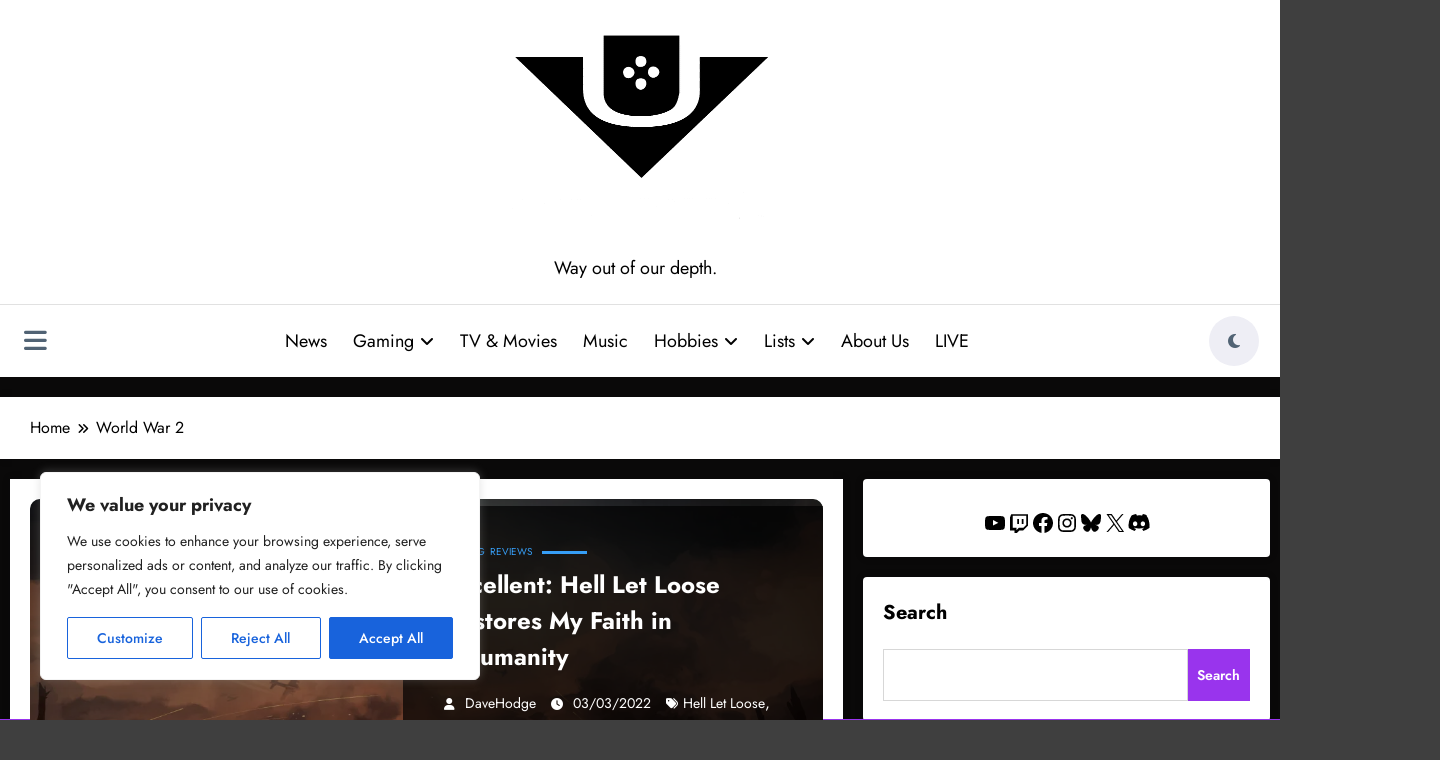

--- FILE ---
content_type: text/html; charset=utf-8
request_url: https://www.google.com/recaptcha/api2/aframe
body_size: 268
content:
<!DOCTYPE HTML><html><head><meta http-equiv="content-type" content="text/html; charset=UTF-8"></head><body><script nonce="xcw_SyhZIuPLYXKhfS8wYg">/** Anti-fraud and anti-abuse applications only. See google.com/recaptcha */ try{var clients={'sodar':'https://pagead2.googlesyndication.com/pagead/sodar?'};window.addEventListener("message",function(a){try{if(a.source===window.parent){var b=JSON.parse(a.data);var c=clients[b['id']];if(c){var d=document.createElement('img');d.src=c+b['params']+'&rc='+(localStorage.getItem("rc::a")?sessionStorage.getItem("rc::b"):"");window.document.body.appendChild(d);sessionStorage.setItem("rc::e",parseInt(sessionStorage.getItem("rc::e")||0)+1);localStorage.setItem("rc::h",'1768820595108');}}}catch(b){}});window.parent.postMessage("_grecaptcha_ready", "*");}catch(b){}</script></body></html>